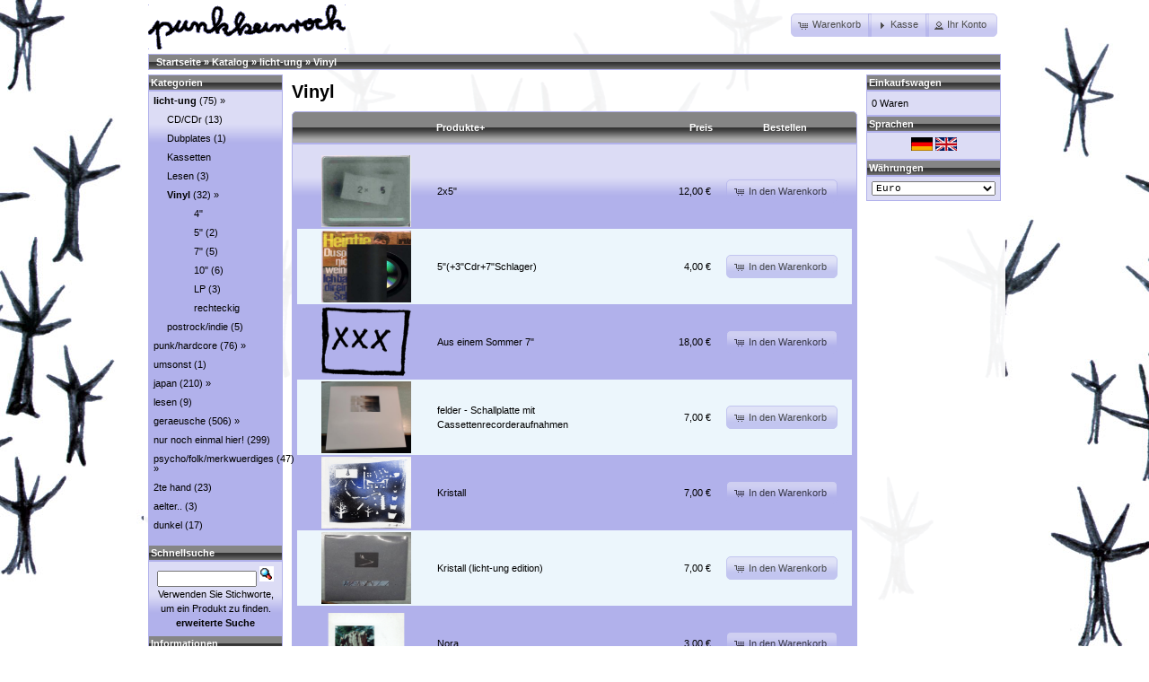

--- FILE ---
content_type: text/html; charset=UTF-8
request_url: http://punkkeinrock.licht-ung.de/index.php?cPath=10_54&osCsid=7116f4a7b451a59cec4c5281c3fdcb77
body_size: 3436
content:
<!DOCTYPE html PUBLIC "-//W3C//DTD XHTML 1.0 Transitional//EN" "http://www.w3.org/TR/xhtml1/DTD/xhtml1-transitional.dtd">
<html xmlns="http://www.w3.org/1999/xhtml" dir="ltr" lang="de">
<head>
<meta http-equiv="Content-Type" content="text/html; charset=utf-8" />
<title>Vinyl, punkkeinrock</title>
<base href="http://punkkeinrock.licht-ung.de/" />
<link rel="stylesheet" type="text/css" href="ext/jquery/ui/licht-ung/jquery-ui-1.8.16.css" />
<script type="text/javascript" src="ext/jquery/jquery-1.4.2.min.js"></script>
<script type="text/javascript" src="ext/jquery/ui/jquery-ui-1.8.6.min.js"></script>


<script type="text/javascript" src="ext/jquery/bxGallery/jquery.bxGallery.1.1.min.js"></script>
<link rel="stylesheet" type="text/css" href="ext/jquery/fancybox/jquery.fancybox-1.3.4.css" />
<script type="text/javascript" src="ext/jquery/fancybox/jquery.fancybox-1.3.4.pack.js"></script>
<link rel="stylesheet" type="text/css" href="ext/960gs/960_24_col.css" />
<link rel="stylesheet" type="text/css" href="stylesheet.css" />
</head>
<body>

<div id="bodyWrapper" class="container_24">


<div id="header" class="grid_24">
  <div id="storeLogo"><a href="http://punkkeinrock.licht-ung.de/index.php?osCsid=7116f4a7b451a59cec4c5281c3fdcb77"><img src="images/layout/punkkeinrock.gif" alt="punkkeinrock" title=" punkkeinrock " width="220" height="50" /></a></div>

  <div id="headerShortcuts">
<span class="tdbLink"><a id="tdb1" href="http://punkkeinrock.licht-ung.de/shopping_cart.php?osCsid=7116f4a7b451a59cec4c5281c3fdcb77">Warenkorb</a></span><script type="text/javascript">$("#tdb1").button({icons:{primary:"ui-icon-cart"}}).addClass("ui-priority-secondary").parent().removeClass("tdbLink");</script><span class="tdbLink"><a id="tdb2" href="http://punkkeinrock.licht-ung.de/checkout_shipping.php?osCsid=7116f4a7b451a59cec4c5281c3fdcb77">Kasse</a></span><script type="text/javascript">$("#tdb2").button({icons:{primary:"ui-icon-triangle-1-e"}}).addClass("ui-priority-secondary").parent().removeClass("tdbLink");</script><span class="tdbLink"><a id="tdb3" href="http://punkkeinrock.licht-ung.de/account.php?osCsid=7116f4a7b451a59cec4c5281c3fdcb77">Ihr Konto</a></span><script type="text/javascript">$("#tdb3").button({icons:{primary:"ui-icon-person"}}).addClass("ui-priority-secondary").parent().removeClass("tdbLink");</script>  </div>

<script type="text/javascript">
  $("#headerShortcuts").buttonset();
</script>
</div>

<div class="grid_24 ui-widget infoBoxContainer">
  <div class="ui-widget-header infoBoxHeading">&nbsp;&nbsp;<a href="http://punkkeinrock.licht-ung.de" class="headerNavigation">Startseite</a> &raquo; <a href="http://punkkeinrock.licht-ung.de/index.php?osCsid=7116f4a7b451a59cec4c5281c3fdcb77" class="headerNavigation">Katalog</a> &raquo; <a href="http://punkkeinrock.licht-ung.de/index.php?cPath=10&osCsid=7116f4a7b451a59cec4c5281c3fdcb77" class="headerNavigation">licht-ung</a> &raquo; <a href="http://punkkeinrock.licht-ung.de/index.php?cPath=10_54&osCsid=7116f4a7b451a59cec4c5281c3fdcb77" class="headerNavigation">Vinyl</a></div>
</div>


<div id="bodyContent" class="grid_16 push_4">

<h1>Vinyl</h1>

<div class="contentContainer">


  <div class="contentText">

<div class="ui-widget infoBoxContainer">  <div class="ui-widget-header ui-corner-top infoBoxHeading">    <table border="0" width="100%" cellspacing="0" cellpadding="2" class="productListingHeader">      <tr>        <td align="center"></td>        <td><a href="http://punkkeinrock.licht-ung.de/index.php?cPath=10_54&page=1&sort=2d&osCsid=7116f4a7b451a59cec4c5281c3fdcb77" title="Sortierung der Artikel ist absteigend nach Produkte" class="productListing-heading">Produkte+</a></td>        <td align="right"><a href="http://punkkeinrock.licht-ung.de/index.php?cPath=10_54&page=1&sort=3a&osCsid=7116f4a7b451a59cec4c5281c3fdcb77" title="Sortierung der Artikel ist aufsteigend nach Preis" class="productListing-heading">Preis</a></td>        <td align="center">Bestellen</td>      </tr>    </table>  </div>  <div class="ui-widget-content ui-corner-bottom productListTable">    <table border="0" width="100%" cellspacing="0" cellpadding="2" class="productListingData">      <tr>        <td align="center"><a href="http://punkkeinrock.licht-ung.de/product_info.php?cPath=10_54&products_id=654&osCsid=7116f4a7b451a59cec4c5281c3fdcb77"><img src="images/2x5.jpg" alt="2x5&quot;" title=" 2x5&quot; " width="100" height="80" /></a></td>        <td><a href="http://punkkeinrock.licht-ung.de/product_info.php?cPath=10_54&products_id=654&osCsid=7116f4a7b451a59cec4c5281c3fdcb77">2x5"</a></td>        <td align="right">12,00&nbsp;&euro;</td>        <td align="center"><span class="tdbLink"><a id="tdb4" href="http://punkkeinrock.licht-ung.de/index.php?cPath=10_54&sort=2a&action=buy_now&products_id=654&osCsid=7116f4a7b451a59cec4c5281c3fdcb77">In den Warenkorb</a></span><script type="text/javascript">$("#tdb4").button({icons:{primary:"ui-icon-cart"}}).addClass("ui-priority-secondary").parent().removeClass("tdbLink");</script></td>      </tr>      <tr>        <td align="center"><a href="http://punkkeinrock.licht-ung.de/product_info.php?cPath=10_54&products_id=363&osCsid=7116f4a7b451a59cec4c5281c3fdcb77"><img src="images/5inch_und_heintje.jpg" alt="5&quot;(+3&quot;Cdr+7&quot;Schlager)" title=" 5&quot;(+3&quot;Cdr+7&quot;Schlager) " width="100" height="80" /></a></td>        <td><a href="http://punkkeinrock.licht-ung.de/product_info.php?cPath=10_54&products_id=363&osCsid=7116f4a7b451a59cec4c5281c3fdcb77">5"(+3"Cdr+7"Schlager)</a></td>        <td align="right">4,00&nbsp;&euro;</td>        <td align="center"><span class="tdbLink"><a id="tdb5" href="http://punkkeinrock.licht-ung.de/index.php?cPath=10_54&sort=2a&action=buy_now&products_id=363&osCsid=7116f4a7b451a59cec4c5281c3fdcb77">In den Warenkorb</a></span><script type="text/javascript">$("#tdb5").button({icons:{primary:"ui-icon-cart"}}).addClass("ui-priority-secondary").parent().removeClass("tdbLink");</script></td>      </tr>      <tr>        <td align="center"><a href="http://punkkeinrock.licht-ung.de/product_info.php?cPath=10_54&products_id=750&osCsid=7116f4a7b451a59cec4c5281c3fdcb77"><img src="images/no-picture.gif" alt="Aus einem Sommer 7&quot;" title=" Aus einem Sommer 7&quot; " width="100" height="80" /></a></td>        <td><a href="http://punkkeinrock.licht-ung.de/product_info.php?cPath=10_54&products_id=750&osCsid=7116f4a7b451a59cec4c5281c3fdcb77">Aus einem Sommer 7"</a></td>        <td align="right">18,00&nbsp;&euro;</td>        <td align="center"><span class="tdbLink"><a id="tdb6" href="http://punkkeinrock.licht-ung.de/index.php?cPath=10_54&sort=2a&action=buy_now&products_id=750&osCsid=7116f4a7b451a59cec4c5281c3fdcb77">In den Warenkorb</a></span><script type="text/javascript">$("#tdb6").button({icons:{primary:"ui-icon-cart"}}).addClass("ui-priority-secondary").parent().removeClass("tdbLink");</script></td>      </tr>      <tr>        <td align="center"><a href="http://punkkeinrock.licht-ung.de/product_info.php?cPath=10_54&products_id=367&osCsid=7116f4a7b451a59cec4c5281c3fdcb77"><img src="images/felder.jpg" alt="felder - Schallplatte mit Cassettenrecorderaufnahmen" title=" felder - Schallplatte mit Cassettenrecorderaufnahmen " width="100" height="80" /></a></td>        <td><a href="http://punkkeinrock.licht-ung.de/product_info.php?cPath=10_54&products_id=367&osCsid=7116f4a7b451a59cec4c5281c3fdcb77">felder - Schallplatte mit Cassettenrecorderaufnahmen</a></td>        <td align="right">7,00&nbsp;&euro;</td>        <td align="center"><span class="tdbLink"><a id="tdb7" href="http://punkkeinrock.licht-ung.de/index.php?cPath=10_54&sort=2a&action=buy_now&products_id=367&osCsid=7116f4a7b451a59cec4c5281c3fdcb77">In den Warenkorb</a></span><script type="text/javascript">$("#tdb7").button({icons:{primary:"ui-icon-cart"}}).addClass("ui-priority-secondary").parent().removeClass("tdbLink");</script></td>      </tr>      <tr>        <td align="center"><a href="http://punkkeinrock.licht-ung.de/product_info.php?cPath=10_54&products_id=835&osCsid=7116f4a7b451a59cec4c5281c3fdcb77"><img src="images/lichtung-kristall.jpeg" alt="Kristall" title=" Kristall " width="100" height="80" /></a></td>        <td><a href="http://punkkeinrock.licht-ung.de/product_info.php?cPath=10_54&products_id=835&osCsid=7116f4a7b451a59cec4c5281c3fdcb77">Kristall</a></td>        <td align="right">7,00&nbsp;&euro;</td>        <td align="center"><span class="tdbLink"><a id="tdb8" href="http://punkkeinrock.licht-ung.de/index.php?cPath=10_54&sort=2a&action=buy_now&products_id=835&osCsid=7116f4a7b451a59cec4c5281c3fdcb77">In den Warenkorb</a></span><script type="text/javascript">$("#tdb8").button({icons:{primary:"ui-icon-cart"}}).addClass("ui-priority-secondary").parent().removeClass("tdbLink");</script></td>      </tr>      <tr>        <td align="center"><a href="http://punkkeinrock.licht-ung.de/product_info.php?cPath=10_54&products_id=837&osCsid=7116f4a7b451a59cec4c5281c3fdcb77"><img src="images/kristall_licht.jpg" alt="Kristall (licht-ung edition)" title=" Kristall (licht-ung edition) " width="100" height="80" /></a></td>        <td><a href="http://punkkeinrock.licht-ung.de/product_info.php?cPath=10_54&products_id=837&osCsid=7116f4a7b451a59cec4c5281c3fdcb77">Kristall (licht-ung edition)</a></td>        <td align="right">7,00&nbsp;&euro;</td>        <td align="center"><span class="tdbLink"><a id="tdb9" href="http://punkkeinrock.licht-ung.de/index.php?cPath=10_54&sort=2a&action=buy_now&products_id=837&osCsid=7116f4a7b451a59cec4c5281c3fdcb77">In den Warenkorb</a></span><script type="text/javascript">$("#tdb9").button({icons:{primary:"ui-icon-cart"}}).addClass("ui-priority-secondary").parent().removeClass("tdbLink");</script></td>      </tr>      <tr>        <td align="center"><a href="http://punkkeinrock.licht-ung.de/product_info.php?cPath=10_54&products_id=372&osCsid=7116f4a7b451a59cec4c5281c3fdcb77"><img src="images/nora.jpg" alt="Nora" title=" Nora " width="100" height="80" /></a></td>        <td><a href="http://punkkeinrock.licht-ung.de/product_info.php?cPath=10_54&products_id=372&osCsid=7116f4a7b451a59cec4c5281c3fdcb77">Nora</a></td>        <td align="right">3,00&nbsp;&euro;</td>        <td align="center"><span class="tdbLink"><a id="tdb10" href="http://punkkeinrock.licht-ung.de/index.php?cPath=10_54&sort=2a&action=buy_now&products_id=372&osCsid=7116f4a7b451a59cec4c5281c3fdcb77">In den Warenkorb</a></span><script type="text/javascript">$("#tdb10").button({icons:{primary:"ui-icon-cart"}}).addClass("ui-priority-secondary").parent().removeClass("tdbLink");</script></td>      </tr>      <tr>        <td align="center"><a href="http://punkkeinrock.licht-ung.de/product_info.php?cPath=10_54&products_id=381&osCsid=7116f4a7b451a59cec4c5281c3fdcb77"><img src="images/jazkamer.jpeg" alt="Split (April)" title=" Split (April) " width="100" height="80" /></a></td>        <td><a href="http://punkkeinrock.licht-ung.de/product_info.php?cPath=10_54&products_id=381&osCsid=7116f4a7b451a59cec4c5281c3fdcb77">Split (April)</a></td>        <td align="right">12,00&nbsp;&euro;</td>        <td align="center"><span class="tdbLink"><a id="tdb11" href="http://punkkeinrock.licht-ung.de/index.php?cPath=10_54&sort=2a&action=buy_now&products_id=381&osCsid=7116f4a7b451a59cec4c5281c3fdcb77">In den Warenkorb</a></span><script type="text/javascript">$("#tdb11").button({icons:{primary:"ui-icon-cart"}}).addClass("ui-priority-secondary").parent().removeClass("tdbLink");</script></td>      </tr>      <tr>        <td align="center"><a href="http://punkkeinrock.licht-ung.de/product_info.php?cPath=10_54&products_id=337&osCsid=7116f4a7b451a59cec4c5281c3fdcb77"><img src="images/kapotte10.jpg" alt="Split (Februar)" title=" Split (Februar) " width="100" height="80" /></a></td>        <td><a href="http://punkkeinrock.licht-ung.de/product_info.php?cPath=10_54&products_id=337&osCsid=7116f4a7b451a59cec4c5281c3fdcb77">Split (Februar)</a></td>        <td align="right">12,00&nbsp;&euro;</td>        <td align="center"><span class="tdbLink"><a id="tdb12" href="http://punkkeinrock.licht-ung.de/index.php?cPath=10_54&sort=2a&action=buy_now&products_id=337&osCsid=7116f4a7b451a59cec4c5281c3fdcb77">In den Warenkorb</a></span><script type="text/javascript">$("#tdb12").button({icons:{primary:"ui-icon-cart"}}).addClass("ui-priority-secondary").parent().removeClass("tdbLink");</script></td>      </tr>      <tr>        <td align="center"><a href="http://punkkeinrock.licht-ung.de/product_info.php?cPath=10_54&products_id=85&osCsid=7116f4a7b451a59cec4c5281c3fdcb77"><img src="images/aube10.jpg" alt="Split (Januar)" title=" Split (Januar) " width="100" height="80" /></a></td>        <td><a href="http://punkkeinrock.licht-ung.de/product_info.php?cPath=10_54&products_id=85&osCsid=7116f4a7b451a59cec4c5281c3fdcb77">Split (Januar)</a></td>        <td align="right">12,00&nbsp;&euro;</td>        <td align="center"><span class="tdbLink"><a id="tdb13" href="http://punkkeinrock.licht-ung.de/index.php?cPath=10_54&sort=2a&action=buy_now&products_id=85&osCsid=7116f4a7b451a59cec4c5281c3fdcb77">In den Warenkorb</a></span><script type="text/javascript">$("#tdb13").button({icons:{primary:"ui-icon-cart"}}).addClass("ui-priority-secondary").parent().removeClass("tdbLink");</script></td>      </tr>      <tr>        <td align="center"><a href="http://punkkeinrock.licht-ung.de/product_info.php?cPath=10_54&products_id=379&osCsid=7116f4a7b451a59cec4c5281c3fdcb77"><img src="images/iris.jpg" alt="Split (Maerz)" title=" Split (Maerz) " width="100" height="80" /></a></td>        <td><a href="http://punkkeinrock.licht-ung.de/product_info.php?cPath=10_54&products_id=379&osCsid=7116f4a7b451a59cec4c5281c3fdcb77">Split (Maerz)</a></td>        <td align="right">12,00&nbsp;&euro;</td>        <td align="center"><span class="tdbLink"><a id="tdb14" href="http://punkkeinrock.licht-ung.de/index.php?cPath=10_54&sort=2a&action=buy_now&products_id=379&osCsid=7116f4a7b451a59cec4c5281c3fdcb77">In den Warenkorb</a></span><script type="text/javascript">$("#tdb14").button({icons:{primary:"ui-icon-cart"}}).addClass("ui-priority-secondary").parent().removeClass("tdbLink");</script></td>      </tr>      <tr>        <td align="center"><a href="http://punkkeinrock.licht-ung.de/product_info.php?cPath=10_54&products_id=380&osCsid=7116f4a7b451a59cec4c5281c3fdcb77"><img src="images/jan.jpg" alt="Split 10&quot;" title=" Split 10&quot; " width="100" height="80" /></a></td>        <td><a href="http://punkkeinrock.licht-ung.de/product_info.php?cPath=10_54&products_id=380&osCsid=7116f4a7b451a59cec4c5281c3fdcb77">Split 10"</a></td>        <td align="right">7,00&nbsp;&euro;</td>        <td align="center"><span class="tdbLink"><a id="tdb15" href="http://punkkeinrock.licht-ung.de/index.php?cPath=10_54&sort=2a&action=buy_now&products_id=380&osCsid=7116f4a7b451a59cec4c5281c3fdcb77">In den Warenkorb</a></span><script type="text/javascript">$("#tdb15").button({icons:{primary:"ui-icon-cart"}}).addClass("ui-priority-secondary").parent().removeClass("tdbLink");</script></td>      </tr>      <tr>        <td align="center"><a href="http://punkkeinrock.licht-ung.de/product_info.php?cPath=10_54&products_id=378&osCsid=7116f4a7b451a59cec4c5281c3fdcb77"><img src="images/wisch_bruecke.jpg" alt="Split 7&quot;" title=" Split 7&quot; " width="100" height="80" /></a></td>        <td><a href="http://punkkeinrock.licht-ung.de/product_info.php?cPath=10_54&products_id=378&osCsid=7116f4a7b451a59cec4c5281c3fdcb77">Split 7"</a></td>        <td align="right">3,00&nbsp;&euro;</td>        <td align="center"><span class="tdbLink"><a id="tdb16" href="http://punkkeinrock.licht-ung.de/index.php?cPath=10_54&sort=2a&action=buy_now&products_id=378&osCsid=7116f4a7b451a59cec4c5281c3fdcb77">In den Warenkorb</a></span><script type="text/javascript">$("#tdb16").button({icons:{primary:"ui-icon-cart"}}).addClass("ui-priority-secondary").parent().removeClass("tdbLink");</script></td>      </tr>      <tr>        <td align="center"><a href="http://punkkeinrock.licht-ung.de/product_info.php?cPath=10_54&products_id=877&osCsid=7116f4a7b451a59cec4c5281c3fdcb77"><img src="images/luz_.jpg" alt="Tierra de Conejos (LP)" title=" Tierra de Conejos (LP) " width="100" height="80" /></a></td>        <td><a href="http://punkkeinrock.licht-ung.de/product_info.php?cPath=10_54&products_id=877&osCsid=7116f4a7b451a59cec4c5281c3fdcb77">Tierra de Conejos (LP)</a></td>        <td align="right">13,00&nbsp;&euro;</td>        <td align="center"><span class="tdbLink"><a id="tdb17" href="http://punkkeinrock.licht-ung.de/index.php?cPath=10_54&sort=2a&action=buy_now&products_id=877&osCsid=7116f4a7b451a59cec4c5281c3fdcb77">In den Warenkorb</a></span><script type="text/javascript">$("#tdb17").button({icons:{primary:"ui-icon-cart"}}).addClass("ui-priority-secondary").parent().removeClass("tdbLink");</script></td>      </tr>      <tr>        <td align="center"><a href="http://punkkeinrock.licht-ung.de/product_info.php?cPath=10_54&products_id=383&osCsid=7116f4a7b451a59cec4c5281c3fdcb77"><img src="images/stillhausen.jpg" alt="Winter Split LP" title=" Winter Split LP " width="100" height="80" /></a></td>        <td><a href="http://punkkeinrock.licht-ung.de/product_info.php?cPath=10_54&products_id=383&osCsid=7116f4a7b451a59cec4c5281c3fdcb77">Winter Split LP</a></td>        <td align="right">16,00&nbsp;&euro;</td>        <td align="center"><span class="tdbLink"><a id="tdb18" href="http://punkkeinrock.licht-ung.de/index.php?cPath=10_54&sort=2a&action=buy_now&products_id=383&osCsid=7116f4a7b451a59cec4c5281c3fdcb77">In den Warenkorb</a></span><script type="text/javascript">$("#tdb18").button({icons:{primary:"ui-icon-cart"}}).addClass("ui-priority-secondary").parent().removeClass("tdbLink");</script></td>      </tr>      <tr>        <td align="center"><a href="http://punkkeinrock.licht-ung.de/product_info.php?cPath=10_54&products_id=833&osCsid=7116f4a7b451a59cec4c5281c3fdcb77"><img src="images/zar.jpg" alt="Zara" title=" Zara " width="100" height="80" /></a></td>        <td><a href="http://punkkeinrock.licht-ung.de/product_info.php?cPath=10_54&products_id=833&osCsid=7116f4a7b451a59cec4c5281c3fdcb77">Zara</a></td>        <td align="right">14,00&nbsp;&euro;</td>        <td align="center"><span class="tdbLink"><a id="tdb19" href="http://punkkeinrock.licht-ung.de/index.php?cPath=10_54&sort=2a&action=buy_now&products_id=833&osCsid=7116f4a7b451a59cec4c5281c3fdcb77">In den Warenkorb</a></span><script type="text/javascript">$("#tdb19").button({icons:{primary:"ui-icon-cart"}}).addClass("ui-priority-secondary").parent().removeClass("tdbLink");</script></td>      </tr>    </table>  </div></div>
    <br />

    <div>
      <span style="float: right;">Seiten: &nbsp;<strong>1</strong>&nbsp;</span>

      <span>angezeigte Produkte: <b>1</b> bis <b>16</b> (von <b>16</b> insgesamt)</span>
    </div>


  </div>

</div>


</div> <!-- bodyContent //-->


<div id="columnLeft" class="grid_4 pull_16">
  <div class="ui-widget infoBoxContainer">  <div class="ui-widget-header infoBoxHeading">Kategorien</div>  <div class="ui-widget-content infoBoxContents"><ul id="categories"><li><a href="http://punkkeinrock.licht-ung.de/index.php?cPath=10&osCsid=7116f4a7b451a59cec4c5281c3fdcb77"><strong>licht-ung</strong></a>&nbsp;(75) &raquo;</li><li><ul><li><a href="http://punkkeinrock.licht-ung.de/index.php?cPath=10_51&osCsid=7116f4a7b451a59cec4c5281c3fdcb77">CD/CDr</a>&nbsp;(13)</li><li><a href="http://punkkeinrock.licht-ung.de/index.php?cPath=10_52&osCsid=7116f4a7b451a59cec4c5281c3fdcb77">Dubplates</a>&nbsp;(1)</li><li><a href="http://punkkeinrock.licht-ung.de/index.php?cPath=10_53&osCsid=7116f4a7b451a59cec4c5281c3fdcb77">Kassetten</a></li><li><a href="http://punkkeinrock.licht-ung.de/index.php?cPath=10_59&osCsid=7116f4a7b451a59cec4c5281c3fdcb77">Lesen</a>&nbsp;(3)</li><li><a href="http://punkkeinrock.licht-ung.de/index.php?cPath=10_54&osCsid=7116f4a7b451a59cec4c5281c3fdcb77"><strong>Vinyl</strong></a>&nbsp;(32) &raquo;</li><li><ul><li><a href="http://punkkeinrock.licht-ung.de/index.php?cPath=10_54_65&osCsid=7116f4a7b451a59cec4c5281c3fdcb77">4"</a></li><li><a href="http://punkkeinrock.licht-ung.de/index.php?cPath=10_54_55&osCsid=7116f4a7b451a59cec4c5281c3fdcb77">5"</a>&nbsp;(2)</li><li><a href="http://punkkeinrock.licht-ung.de/index.php?cPath=10_54_56&osCsid=7116f4a7b451a59cec4c5281c3fdcb77">7"</a>&nbsp;(5)</li><li><a href="http://punkkeinrock.licht-ung.de/index.php?cPath=10_54_57&osCsid=7116f4a7b451a59cec4c5281c3fdcb77">10"</a>&nbsp;(6)</li><li><a href="http://punkkeinrock.licht-ung.de/index.php?cPath=10_54_58&osCsid=7116f4a7b451a59cec4c5281c3fdcb77">LP</a>&nbsp;(3)</li><li><a href="http://punkkeinrock.licht-ung.de/index.php?cPath=10_54_62&osCsid=7116f4a7b451a59cec4c5281c3fdcb77">rechteckig</a></li></ul></li><li><a href="http://punkkeinrock.licht-ung.de/index.php?cPath=64&osCsid=7116f4a7b451a59cec4c5281c3fdcb77">postrock/indie</a>&nbsp;(5)</li></ul></li><li><a href="http://punkkeinrock.licht-ung.de/index.php?cPath=1&osCsid=7116f4a7b451a59cec4c5281c3fdcb77">punk/hardcore</a>&nbsp;(76) &raquo;</li><li><a href="http://punkkeinrock.licht-ung.de/index.php?cPath=50&osCsid=7116f4a7b451a59cec4c5281c3fdcb77">umsonst</a>&nbsp;(1)</li><li><a href="http://punkkeinrock.licht-ung.de/index.php?cPath=23&osCsid=7116f4a7b451a59cec4c5281c3fdcb77">japan</a>&nbsp;(210) &raquo;</li><li><a href="http://punkkeinrock.licht-ung.de/index.php?cPath=11&osCsid=7116f4a7b451a59cec4c5281c3fdcb77">lesen</a>&nbsp;(9)</li><li><a href="http://punkkeinrock.licht-ung.de/index.php?cPath=24&osCsid=7116f4a7b451a59cec4c5281c3fdcb77">geraeusche</a>&nbsp;(506) &raquo;</li><li><a href="http://punkkeinrock.licht-ung.de/index.php?cPath=22&osCsid=7116f4a7b451a59cec4c5281c3fdcb77">nur noch einmal hier!</a>&nbsp;(299)</li><li><a href="http://punkkeinrock.licht-ung.de/index.php?cPath=44&osCsid=7116f4a7b451a59cec4c5281c3fdcb77">psycho/folk/merkwuerdiges</a>&nbsp;(47) &raquo;</li><li><a href="http://punkkeinrock.licht-ung.de/index.php?cPath=25&osCsid=7116f4a7b451a59cec4c5281c3fdcb77">2te hand</a>&nbsp;(23)</li><li><a href="http://punkkeinrock.licht-ung.de/index.php?cPath=48&osCsid=7116f4a7b451a59cec4c5281c3fdcb77">aelter..</a>&nbsp;(3)</li><li><a href="http://punkkeinrock.licht-ung.de/index.php?cPath=29&osCsid=7116f4a7b451a59cec4c5281c3fdcb77">dunkel</a>&nbsp;(17)</li></ul></div></div>
<div class="ui-widget infoBoxContainer">  <div class="ui-widget-header infoBoxHeading">Schnellsuche</div>  <div class="ui-widget-content infoBoxContents" style="text-align: center;">    <form name="quick_find" action="http://punkkeinrock.licht-ung.de/advanced_search_result.php" method="get">    <input type="text" name="keywords" size="10" maxlength="30" style="width: 75%" />&nbsp;<input type="hidden" name="search_in_description" value="1" /><input type="hidden" name="osCsid" value="7116f4a7b451a59cec4c5281c3fdcb77" /><input type="image" src="includes/languages/german/images/buttons/button_quick_find.gif" alt="Schnellsuche" title=" Schnellsuche " /><br />Verwenden Sie Stichworte, um ein Produkt zu finden.<br /><a href="http://punkkeinrock.licht-ung.de/advanced_search.php?osCsid=7116f4a7b451a59cec4c5281c3fdcb77"><strong>erweiterte Suche</strong></a>    </form>  </div></div>
<div class="ui-widget infoBoxContainer">  <div class="ui-widget-header infoBoxHeading">Informationen</div>  <div class="ui-widget-content infoBoxContents">    <a href="http://punkkeinrock.licht-ung.de/shipping.php?osCsid=7116f4a7b451a59cec4c5281c3fdcb77">Liefer- und<br />&nbsp;Versandkosten</a><br />    <a href="http://punkkeinrock.licht-ung.de/privacy.php?osCsid=7116f4a7b451a59cec4c5281c3fdcb77">Privatsph&auml;re<br />&nbsp;und Datenschutz</a><br />    <a href="http://punkkeinrock.licht-ung.de/conditions.php?osCsid=7116f4a7b451a59cec4c5281c3fdcb77">Unsere AGB</a><br />    <a href="http://punkkeinrock.licht-ung.de/contact_us.php?osCsid=7116f4a7b451a59cec4c5281c3fdcb77">Kontakt</a><br />    <a href="http://licht-ung.de/licht-ung_avialable">Wholesale</a>  </div></div></div>


<div id="columnRight" class="grid_4">
  <div class="ui-widget infoBoxContainer">  <div class="ui-widget-header infoBoxHeading"><a href="http://punkkeinrock.licht-ung.de/shopping_cart.php?osCsid=7116f4a7b451a59cec4c5281c3fdcb77">Einkaufswagen</a></div>  <div class="ui-widget-content infoBoxContents">0 Waren</div></div>
<div class="ui-widget infoBoxContainer">  <div class="ui-widget-header infoBoxHeading">Sprachen</div>  <div class="ui-widget-content infoBoxContents" style="text-align: center;"> <a href="http://punkkeinrock.licht-ung.de/index.php?cPath=10_54&language=de&osCsid=7116f4a7b451a59cec4c5281c3fdcb77"><img src="includes/languages/german/images/icon.gif" alt="Deutsch" title=" Deutsch " width="24" height="15" /></a>  <a href="http://punkkeinrock.licht-ung.de/index.php?cPath=10_54&language=en&osCsid=7116f4a7b451a59cec4c5281c3fdcb77"><img src="includes/languages/english/images/icon.gif" alt="English" title=" English " width="24" height="15" /></a> </div></div>
<div class="ui-widget infoBoxContainer">  <div class="ui-widget-header infoBoxHeading">W&auml;hrungen</div>  <div class="ui-widget-content infoBoxContents">    <form name="currencies" action="http://punkkeinrock.licht-ung.de/index.php" method="get">    <select name="currency" onchange="this.form.submit();" style="width: 100%"><option value="USD">U.S. Dollar</option><option value="EUR" selected="selected">Euro</option></select><input type="hidden" name="cPath" value="10_54" /><input type="hidden" name="osCsid" value="7116f4a7b451a59cec4c5281c3fdcb77" /></form>  </div></div></div>



<script type="text/javascript">
$('.productListTable tr:nth-child(even)').addClass('alt');
</script>

</div> <!-- bodyWrapper //-->


</body>
</html>
